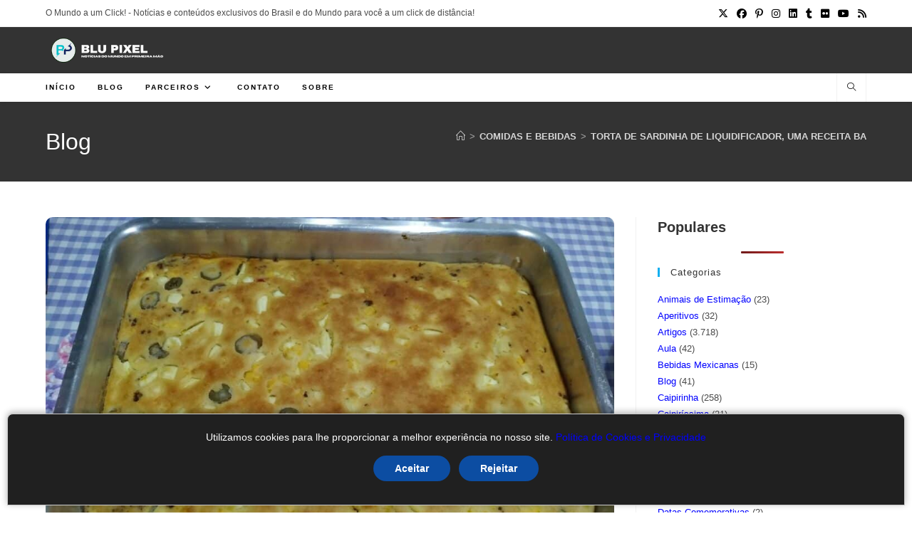

--- FILE ---
content_type: text/css
request_url: https://blupixel.com.br/wp-content/cache/min/1/wp-content/plugins/rctv-rdaclient/css/rctv-rdaclient.css?ver=1756899442
body_size: 868
content:
#rctv_rda_cadastro_form input,#rctv_rda_login_form input{min-width:calc(100% - 165px);display:inline-block}div#rctv_rda_cadastro_form,div#rctv_rda_login_form,div#rctv_rda_logout_form{max-width:360px}div#rctv_rda_logout_form{text-align:center}.contato_name_label{display:inline-block}#rctv_rda_cadastro_form input#cliente_name,input#contato_name{width:calc(100% - 10px);display:inline-block}#rctv_rda_cadastro_form label,#rctv_rda_login_form label{min-width:150px;display:inline-block}.contato_name_help{font-size:11px}#rctv_rda_cadastro_form input[type="text"],#rctv_rda_cadastro_form input[type="password"],#rctv_rda_cadastro_form input[type="email"],#rctv_rda_cadastro_form input[type="url"],#rctv_rda_login_form input[type="text"],#rctv_rda_login_form input[type="password"]{height:22px;margin-bottom:10px}.button,.button-primary,.button-secondary{display:inline-block;text-decoration:none;font-size:13px;line-height:26px;height:28px;margin:0;padding:0 10px 1px;cursor:pointer;border-width:1px;border-style:solid;-webkit-appearance:none;-webkit-border-radius:3px;border-radius:3px;white-space:nowrap;-webkit-box-sizing:border-box;-moz-box-sizing:border-box;box-sizing:border-box}.button,.button-primary,.button-secondary{background-color:#c4c4ff;display:inline-block;text-decoration:none;font-size:13px;line-height:26px;height:28px;margin:0;padding:0 10px 1px;cursor:pointer;border-width:1px;border-style:solid;-webkit-appearance:none;-webkit-border-radius:3px;border-radius:3px;white-space:nowrap;-webkit-box-sizing:border-box;-moz-box-sizing:border-box;box-sizing:border-box}.button,.button-secondary{color:#555;border-color:#ccc;background:#f7f7f7;-webkit-box-shadow:inset 0 1px 0 #fff,0 1px 0 rgba(0,0,0,.08);box-shadow:inset 0 1px 0 #fff,0 1px 0 rgba(0,0,0,.08);vertical-align:top}p .button{vertical-align:baseline}.button:hover,.button-secondary:hover,.button:focus,.button-secondary:focus{background:#fafafa;border-color:#999;color:#222}.button:focus,.button-secondary:focus{-webkit-box-shadow:1px 1px 1px rgba(0,0,0,.2);box-shadow:1px 1px 1px rgba(0,0,0,.2)}.form_actions{text-align:right;padding:10px 0}input.button-primary{min-width:150px!important;max-width:150px!important;width:150px!important;height:35px}.dados_clinete,.dados_clinete_acesso{width:100%;padding:10px 0;margin:10px 0;text-align:center;background-color:#c4c4ff;border-radius:5px;color:#000;font-weight:700}#rctv_rda_cadastro_form form,#rctv_rda_login_form form{width:100%;display:block}.rctv-error{background-color:#fa4545;padding:10px 10px;display:inline-block;width:calc(100% - 20px);text-align:center;border-radius:10px;color:#fff}#rctv_rda_login_form .rctv-error{margin-bottom:10px}.rctv-sucess{background-color:#45fa8a;padding:10px 0;display:inline-block;width:100%;text-align:center;border-radius:10px;color:#000}.g-recaptcha div{text-align:center!important;margin:auto!important}.g-recaptcha{text-align:center!important;display:block!important;padding:10px!important}.form_actions input.button-primary{max-width:200px!important;min-width:200px!important;padding-bottom:25px}div#rctv_rda_cadastro_form{margin:auto}div#rctv_rda_login_form{margin:auto}

--- FILE ---
content_type: text/css
request_url: https://blupixel.com.br/wp-content/cache/min/1/wp-content/plugins/rctv-wmsk/css/rctv-wmsk-consent-mode.css?ver=1756899442
body_size: 471
content:
ins.adsbygoogle.adsbygoogle-noablate{z-index:2147483646!important}#rctv-consent-banner-manta{z-index:2147483647!important;background-color:#202020;opacity:.7;position:fixed;left:0;top:0;width:100%;height:100%}#rctv-consent-banner{position:fixed;bottom:10px;left:10px;padding:10px;border:1px solid #ccc;z-index:2147483648!important;width:calc(100% - 20px);text-align:center;background-color:#202020;color:#fff;border-radius:8px 8px 0 0;box-shadow:0 -2px 10px rgba(0,0,0,.3)}.rctv-consent-banner-box a{color:#77c977}.rctv-consent-banner-box{display:inline-block;width:80%;max-width:840px;padding:10px}.rctv-consent-banner-btns button{background-color:#0c4da2;font-size:14px;line-height:20px;color:#fff;font-weight:700;text-decoration:none;border-radius:150px;padding:8px 30px;transition:all .3s ease;border:none;display:inline-block;margin:3px 4px;white-space:nowrap;text-transform:none;letter-spacing:0;cursor:pointer}.rctv-consent-banner-btns{padding:10px}